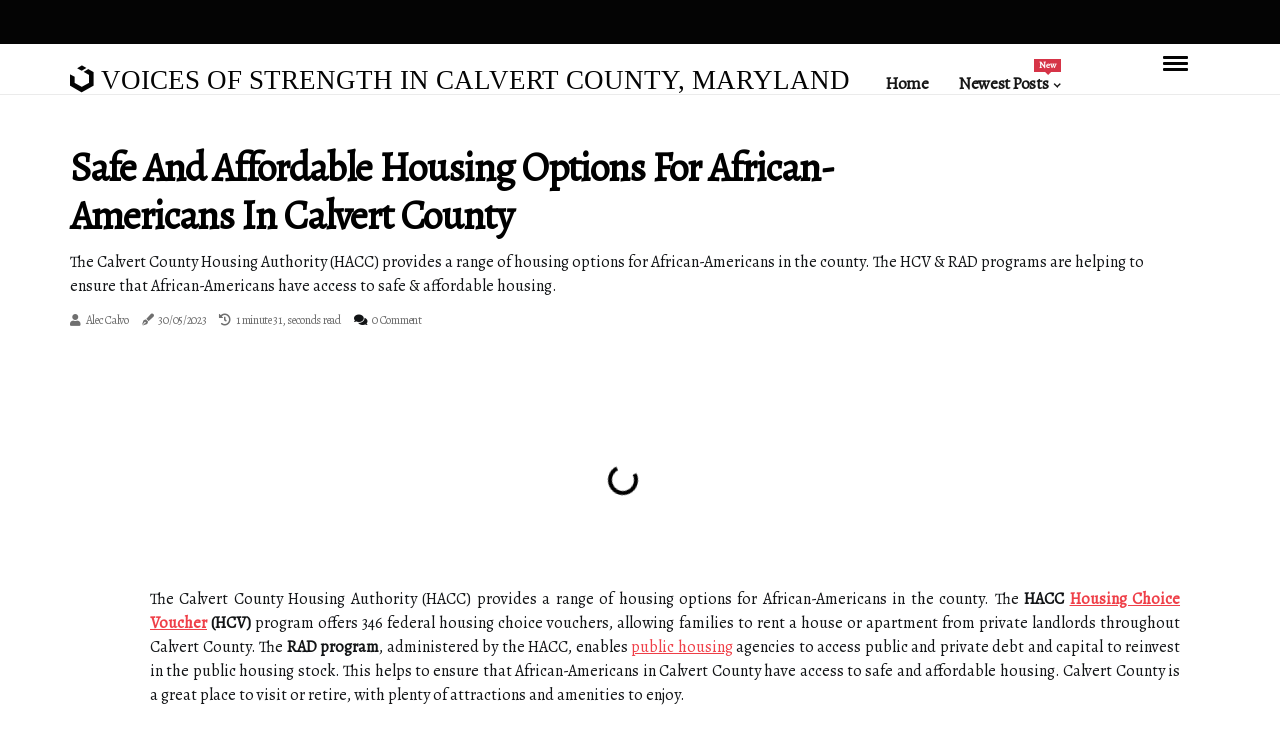

--- FILE ---
content_type: text/html;charset=utf-8
request_url: https://www.concernedblackwomencalvertcounty.org/what-are-the-housing-options-available-to-african-americans-in-calvert-county
body_size: 15555
content:
<!DOCTYPE html><html lang="en-US"><head><meta charset="UTF-8" /><meta http-equiv="X-UA-Compatible" content="IE=edge" /><meta name="viewport" content="width=device-width, initial-scale=1" /><meta name="generator" content="WordPress 6.0.2" /><meta name="robots" content="index,follow,max-snippet:-1, max-image-preview:large, max-video-preview:-1"><title>Safe and Affordable Housing Options for African-Americans in Calvert County</title><meta name="author" content="Alec Calvo" /><meta name="description" content="The Calvert County Housing Authority (HACC) provides a range of housing options for African-Americans in the county. The HCV & RAD programs are helping to ..." /><meta name="keywords" content="calvert county, hacc" /><link rel="canonical" href="https://www.concernedblackwomencalvertcounty.org/what-are-the-housing-options-available-to-african-americans-in-calvert-county" /><meta property="og:locale" content="en_US" /><meta property="og:type" content="website" /><meta property="og:title" content="Safe and Affordable Housing Options for African-Americans in Calvert County" /><meta property="og:description" content="The Calvert County Housing Authority (HACC) provides a range of housing options for African-Americans in the county. The HCV & RAD programs are helping to ensure that African-Americans have access to safe & affordable housing." /><meta property="og:url" content="https://www.concernedblackwomencalvertcounty.org/what-are-the-housing-options-available-to-african-americans-in-calvert-county" /><meta property="og:site_name" content="concernedblackwomencalvertcounty.org"/><meta property="og:image" content="https://www.concernedblackwomencalvertcounty.org/img/694123f206ec4518ae61288aee2f1233.jpg?11"/><meta name="twitter:card" content="summary_large_image" /><meta name="twitter:description" content="The Calvert County Housing Authority (HACC) provides a range of housing options for African-Americans in the county. The HCV & RAD programs are helping to ensure that African-Americans have access to safe & affordable housing." /><meta name="twitter:title" content="Safe and Affordable Housing Options for African-Americans in Calvert County" /><script type='application/ld+json' class='yoast-schema-graph yoast-schema-graph--main'>{"@context": "https://schema.org","@graph": [{"@type": "WebSite","@id": "https://www.concernedblackwomencalvertcounty.org#website","url": "https://www.concernedblackwomencalvertcounty.org","name": "concernedblackwomencalvertcounty.org","inLanguage": "en","description": "The Calvert County Housing Authority (HACC) provides a range of housing options for African-Americans in the county. The HCV & RAD programs are helping to ensure that African-Americans have access to safe & affordable housing."},{"@type": "ImageObject","@id": "https://www.concernedblackwomencalvertcounty.org/what-are-the-housing-options-available-to-african-americans-in-calvert-county#primaryimage","inLanguage": "en","url": "https://www.concernedblackwomencalvertcounty.org/img/694123f206ec4518ae61288aee2f1233.jpg?11","width": 1920,"height": 800,"caption": "Safe and Affordable Housing Options for African-Americans in Calvert County"},{"@type": "WebPage","@id": "https://www.concernedblackwomencalvertcounty.org/what-are-the-housing-options-available-to-african-americans-in-calvert-county#webpage","url": "https://www.concernedblackwomencalvertcounty.org/what-are-the-housing-options-available-to-african-americans-in-calvert-county","name": "Safe and Affordable Housing Options for African-Americans in Calvert County","isPartOf": {"@id": "https://www.concernedblackwomencalvertcounty.org#website"},"inLanguage": "en","primaryImageOfPage": {"@id": "https://www.concernedblackwomencalvertcounty.org/what-are-the-housing-options-available-to-african-americans-in-calvert-county#primaryimage"},"datePublished": "2025-08-11T01-33-51.000Z","dateModified": "2025-08-11T01-33-51.000Z","description": "The Calvert County Housing Authority (HACC) provides a range of housing options for African-Americans in the county. The HCV & RAD programs are helping to ensure that African-Americans have access to safe & affordable housing.","potentialAction": [{"@type": "ReadAction","target": ["https://www.concernedblackwomencalvertcounty.org/what-are-the-housing-options-available-to-african-americans-in-calvert-county"]}]}]}</script><link rel="icon" href="https://www.concernedblackwomencalvertcounty.org/img/favicon.png" type="image/x-icon" /><link rel="apple-touch-icon-precomposed" sizes="57x57" href="https://www.concernedblackwomencalvertcounty.org/img/apple-touch-icon-57x57.png" /><link rel="apple-touch-icon-precomposed" sizes="114x114" href="https://www.concernedblackwomencalvertcounty.org/img/apple-touch-icon-114x114.png" /><link rel="apple-touch-icon-precomposed" sizes="72x72" href="https://www.concernedblackwomencalvertcounty.org/img/apple-touch-icon-72x72.png" /><link rel="apple-touch-icon-precomposed" sizes="144x144" href="https://www.concernedblackwomencalvertcounty.org/img/apple-touch-icon-144x144.png" /><link rel="apple-touch-icon-precomposed" sizes="60x60" href="https://www.concernedblackwomencalvertcounty.org/img/apple-touch-icon-60x60.png" /><link rel="apple-touch-icon-precomposed" sizes="120x120" href="https://www.concernedblackwomencalvertcounty.org/img/apple-touch-icon-120x120.png" /><link rel="apple-touch-icon-precomposed" sizes="76x76" href="https://www.concernedblackwomencalvertcounty.org/img/apple-touch-icon-76x76.png" /><link rel="apple-touch-icon-precomposed" sizes="152x152" href="https://www.concernedblackwomencalvertcounty.org/img/apple-touch-icon-152x152.png" /><link rel="icon" type="image/png" href="https://www.concernedblackwomencalvertcounty.org/img/favicon-196x196.png" sizes="196x196" /><link rel="icon" type="image/png" href="https://www.concernedblackwomencalvertcounty.org/img/favicon-96x96.png" sizes="96x96" /><link rel="icon" type="image/png" href="https://www.concernedblackwomencalvertcounty.org/img/favicon-32x32.png" sizes="32x32" /><link rel="icon" type="image/png" href="https://www.concernedblackwomencalvertcounty.org/img/favicon-16x16.png" sizes="16x16" /><link rel="icon" type="image/png" href="https://www.concernedblackwomencalvertcounty.org/img/favicon-128.png" sizes="128x128" /><meta name="application-name" content="&nbsp;"/><meta name="msapplication-TileColor" content="#FFFFFF" /><meta name="msapplication-TileImage" content="mstile-144x144.png" /><meta name="msapplication-square70x70logo" content="mstile-70x70.png" /><meta name="msapplication-square150x150logo" content="mstile-150x150.png" /><meta name="msapplication-wide310x150logo" content="mstile-310x150.png" /><meta name="msapplication-square310x310logo" content="mstile-310x310.png" /><script> WebFontConfig = { google: { families: ['Alegreya', 'Alegreya'] } }; (function(d) { var wf = d.createElement('script'), s = d.scripts[0]; wf.src = 'https://ajax.googleapis.com/ajax/libs/webfont/1.6.26/webfont.js'; wf.async = true; s.parentNode.insertBefore(wf, s); })(document);</script><style type="text/css">:root{ --main-color:#ef3f48; --font-heading:Alegreya; --font-body:Alegreya;}.enable_footer_columns_dark { background: #151515; color: #fff; border-top: 1px solid #303030;}</style><link rel="stylesheet" href="https://www.concernedblackwomencalvertcounty.org/css/bootstrap.min.css?ver=3.2.0" type="text/css" media="all" /><link rel="stylesheet" href="https://cdnjs.cloudflare.com/ajax/libs/font-awesome/5.15.4/css/all.min.css" /><link rel="https://api.w.org/" href="https://www.concernedblackwomencalvertcounty.org/wp-json" /><link rel="EditURI" type="application/rsd+xml" title="RSD" href="https://www.concernedblackwomencalvertcounty.org/xmlrpc.php?rsd" /><link rel="wlwmanifest" type="application/wlwmanifest+xml" href="https://www.concernedblackwomencalvertcounty.org/wp-includes/wlwmanifest.xml"/><link rel="shortlink" href="https://www.concernedblackwomencalvertcounty.org"/><style type="text/css">.hhlu_header_magazine_style.two_header_top_style.hhlu_cus_top_share .header_top_bar_wrapper { background: #040404;}h4 {margin-top: 34px;}.home_section3 { background-color: #04040408;}.enable_footer_columns_dark { background: #040404; color: #fff; border-top: 1px solid #040404;}.hhlu_radus_e {border-radius: 5px;}.single_post_title_main { text-align: left; max-width: 90%; font-size: 34px;}ul.jl_s_pagination { display: none;}.cc-window { position: fixed; left: 0; right: 0; bottom: 0; width: 100%; background-color: rgba(0,0,0,0.75); z-index: 999; opacity: 1; transition: all 0.3s ease;}.cc-window .box-cookies { padding: 15px; text-align: center; color: #DBE0DF; font-size: 13px; font-weight: 400; line-height: 30px;}.cc-window .box-cookies { padding: 15px; text-align: center; color: #DBE0DF; font-size: 13px; font-weight: 400; line-height: 30px;}.cc-window .cc-close .cc-reject .cc-custom{ display: inline-block; margin-left: 10px; line-height: normal; padding: 10px 20px; background-color: #040404; color: #fff; font-weight: bold; border-radius: 30px; cursor: pointer; transition: all 0.3s ease-in-out;}.footer_logo_about{font-weight: bold;font-size: 34px;}.post_content.hhlu_content { text-align: justify;}.jm-post-like{cursor:pointer;}a.jm-post-like.loved { background: red; border-radius: 2px;}.single_post_share_icon_post li a i { display: inline-block; padding: 0; color: #fff; text-align: center; text-transform: capitalize; font-size: 17px; font-weight: 500; height: 40px; line-height: 40px; width: 40px; border-radius: 2px;}.single-post-meta-wrapper.hhlu_sfoot i { float: left; display: inline-block; padding: 0; color: #000; text-align: center; margin-right: 0; text-transform: capitalize; font-size: 17px; font-weight: 500; height: 40px; line-height: 40px; width: 40px; border-radius: 2px; border: 1px solid #ebebeb;}.auth .author-info.hhlu_auth_head { background: transparent; padding: 0px 11%; text-align: center; margin-bottom: 0px;}.main_title_col .auth { margin-top: 0px; margin-bottom: 30px; padding: 0px; border: 0px !important;}.auth .author-info.hhlu_auth_head { background: transparent; padding: 0px 11%; text-align: center; margin-bottom: 0px;}.author-info.hhlu_auth_head .author-avatar { display: block; float: right; margin-left: 50px;}.author-info.hhlu_auth_head .avatar { width: 198px !important; border: 7px solid #fff; border-radius: 50%; overflow: hidden; margin-top: -27px;}.author-info.hhlu_auth_head .author-description { float: right; display: block; margin: 0px; width: 55%;}.auth .author_commentcount, .auth .author_postcount { font-size: 12px; color: #fff; line-height: 1.2; background: #040404; margin-right: 5px; padding: 2px 10px; border-radius: 2px;}.grid-sidebar .box { margin-bottom: 0!important; width: 33%; padding: 0; padding-right: 20px; padding-left: 20px; float: left; position: relative;}ol {display: inline-block;list-style-type: none;margin: 0;padding: 0;overflow: hidden;font-size: 12px;padding-left: 0;border-left: 1px solid #040404;}ol li {display: inline;margin-right: 8px;}ol li::before {content: ">";margin-right: 8px;}ol li:first-child::before {content: "";}.jlm_w .jlma { top: 4px;}.jlm_w .jlmb { top: 10px;}.jlm_w .jlmc { top: 16px;}.jlm_w span { display: block; position: absolute; width: 109%; height: 3px; border-radius: 48px; background: #040404; left: 7px;}.bottom_footer_menu_text .hhlu_ft_w { border-top: 1px solid #ffff;}.menu-footer { margin-bottom: 0; padding: 0px; float: right; margin: -5px 35px 0px 0px;}.footer-bottom { color: #fff;}#menu-footer-menu li a { text-decoration: none; color: #fff;}.jellywp_about_us_widget_wrapper .footer_logo_about {margin-bottom: 30px;float: none;display: inline-block;width:100%;}.hhlu_cat_img_w:last-child, .footer-columns .hhlu_cat_img_w:nth-last-child(2) {margin-bottom: 8px;}.jli-moon{font-family: font!important;}.jli-moon:before { content: "\e920";}.jli-sun{font-family: font!important;}.jli-sun:before { content: "\e91e";}.hhlu_day_night .jl-night-toggle-icon { width: 43px; background: rgba(0,0,0,.2); border-radius: 14;}.hhlu__cat_img_w .hhlu__cat_img_c { height: 63px; position: relative; border-radius: 23px; margin-top: :10px;}.footer-columns .hhlu__cat_img_w .hhlu__cat_img_c { border: 2px solid #525252; background: #3a3939;}header.header-wraper.hhlu_header_magazine_style.two_header_top_style.header_layout_style3_custom.hhlu_cus_top_share.border_down { background: #040404; height: 122px;}.hhlu__s_pagination { display: none;}.hhlu_cites { margin-top: 40px;}.row { display: -ms-flexbox; display: flex; -ms-flex-wrap: wrap; flex-wrap: wrap; margin-right: -15px; margin-left: -15px; width: 100%;}.hhlu__lead_large { display: block;position: relative;}.hhlu__lead_mobile { display: none;position: relative;}@media only screen and (max-width: 400px) { .author-info.hhlu_auth_head .author-description { float: right; display: block; margin: 0px; width: 100%;}.author-info.hhlu_auth_head .author-avatar { display: block; float: none; margin-left: 0px;}.grid-sidebar .box { margin-bottom: 0!important; width: 100%; padding: 0; padding-right: 20px; padding-left: 20px; float: left; position: relative;}.hhlu__lead_large { display: none;position: relative;}.hhlu__lead_mobile { display: block;position: relative;}}</style><style></style></head><body class="mobile_nav_class "><div class="options_layout_wrapper hhlu_clear_at hhlu_radius hhlu_none_box_styles hhlu_border_radiuss hhlu_en_day_night"><div class="options_layout_container full_layout_enable_front"><header class="header-wraper hhlu_header_magazine_style two_header_top_style header_layout_style3_custom hhlu_cus_top_share "><div class="header_top_bar_wrapper"><div class="container"><div class="row"><div class="col-md-12"><div class="menu-primary-container navigation_wrapper"><ul id="hhlu_top_menu" class="hhlu_main_menu"></ul></div><div class="hhlu_top_cus_social" style="height: 44px;"></div></div></div></div></div><div class="hhlu_blank_nav"></div><div id="menu_wrapper" class="menu_wrapper hhlu_menu_sticky hhlu_stick"><div class="container"><div class="row"><div class="main_menu col-md-12" style="height: 50px;"><div class="logo_small_wrapper_table"><div class="logo_small_wrapper"><a class="logo_link" href="https://www.concernedblackwomencalvertcounty.org" style="margin-top: -10px;"><div class="hhlu_logo_n"><div class="fab fa-uikit" style="font-size: 27px;color: #040404;"> VOICES OF STRENGTH IN CALVERT COUNTY, MARYLAND</div></div><div class="hhlu_logo_w"><div class="fab fa-uikit" style="font-size: 32px;color: #040404;"> VOICES OF STRENGTH IN CALVERT COUNTY, MARYLAND</div></div></a></div></div><div class="search_header_menu hhlu_nav_mobile"><div class="menu_mobile_icons"><div class="jlm_w"><span class="jlma"></span><span class="jlmb"></span><span class="jlmc"></span></div></div></div><div class="menu-primary-container navigation_wrapper hhlu_cus_share_mnu"><ul id="mainmenu" class="hhlu_main_menu"><li class="menu-item current-menu-item current_page_item"> <a href="https://www.concernedblackwomencalvertcounty.org">Home<span class="border-menu"></span></a></li> <li class="menu-item menu-item-has-children"> <a>Newest Posts<span class="border-menu"></span><span class="hhlu_menu_lb" style="background: #d63447 !important;"><span class="hhlu_lb_ar" style="border-top: 3px solid #d63447 !important;"></span>New</span></a><ul class="sub-menu menu_post_feature hhlu_menu_tls"><li><div id="sprasa_recent_large_widgets-2" class="widget main_post_style"><h3 class="widget-title"><span>Newest Posts</span></h3><div class="hhlu_grid_overlay hhlu_w_menu hhlu_clear_at"><div class="hhlu_grid_overlay_col"><div class="hhlu_grid_verlay_wrap hhlu_radus_e"><div class="hhlu_f_img_bg" style="background-image: url('https://www.concernedblackwomencalvertcounty.org/img/tda622010f021608b8821e0ab744c1fa2.jpg')"></div><a href="https://www.concernedblackwomencalvertcounty.org/what-are-the-religious-organizations-available-to-african-americans-in-calvert-county" class="hhlu_f_img_link"></a><div class="hhlu_f_postbox"><h3 class="hhlu_f_title"><a href="https://www.concernedblackwomencalvertcounty.org/what-are-the-religious-organizations-available-to-african-americans-in-calvert-county">Exploring African-American History and Culture in Calvert County</a></h3><span class="hhlu_post_meta"><span class="post-date"><i class="fas fa-pen-fancy"></i>05/08/2025</span><span class="post-read-time"><i class="fa fa-history"></i>2 minutes 1, second read</span></span></div></div></div><div class="hhlu_grid_overlay_col"><div class="hhlu_grid_verlay_wrap hhlu_radus_e"><div class="hhlu_f_img_bg" style="background-image: url('https://www.concernedblackwomencalvertcounty.org/img/t82e754fca94be6b5baec27e9a47ff09c.jpg')"></div><a href="https://www.concernedblackwomencalvertcounty.org/what-is-calvert-county-known-for" class="hhlu_f_img_link"></a><div class="hhlu_f_postbox"><h3 class="hhlu_f_title"><a href="https://www.concernedblackwomencalvertcounty.org/what-is-calvert-county-known-for">Exploring the Historical Landscape of Calvert County</a></h3><span class="hhlu_post_meta"><span class="post-date"><i class="fas fa-pen-fancy"></i>05/08/2025</span><span class="post-read-time"><i class="fa fa-history"></i>1 minute 11, seconds read</span></span></div></div></div><div class="hhlu_grid_overlay_col"><div class="hhlu_grid_verlay_wrap hhlu_radus_e"><div class="hhlu_f_img_bg" style="background-image: url('https://www.concernedblackwomencalvertcounty.org/img/t89bf4120a312178cc917330bb10689e9.jpg')"></div><a href="https://www.concernedblackwomencalvertcounty.org/what-are-the-legal-services-available-to-african-americans-in-calvert-county" class="hhlu_f_img_link"></a><div class="hhlu_f_postbox"><h3 class="hhlu_f_title"><a href="https://www.concernedblackwomencalvertcounty.org/what-are-the-legal-services-available-to-african-americans-in-calvert-county">Legal Services for African-Americans in Calvert County: A Comprehensive Guide</a></h3><span class="hhlu_post_meta"><span class="post-date"><i class="fas fa-pen-fancy"></i>05/08/2025</span><span class="post-read-time"><i class="fa fa-history"></i>1 minute 27, seconds read</span></span></div></div></div><div class="hhlu_grid_overlay_col"><div class="hhlu_grid_verlay_wrap hhlu_radus_e"><div class="hhlu_f_img_bg" style="background-image: url('https://www.concernedblackwomencalvertcounty.org/img/ta79bfd4eeb35e61d439a559a209f2da6.jpg')"></div><a href="https://www.concernedblackwomencalvertcounty.org/what-is-calvert-county-public-schools-mission" class="hhlu_f_img_link"></a><div class="hhlu_f_postbox"><h3 class="hhlu_f_title"><a href="https://www.concernedblackwomencalvertcounty.org/what-is-calvert-county-public-schools-mission">Unifying and Strengthening Education in Calvert County</a></h3><span class="hhlu_post_meta"><span class="post-date"><i class="fas fa-pen-fancy"></i>05/08/2025</span><span class="post-read-time"><i class="fa fa-history"></i>1 minute 33, seconds read</span></span></div></div></div></div></div></li></ul></li></ul></div></div></div></div></div></div></header><div class="mobile_menu_overlay"></div><section id="content_main" class="clearfix hhlu_spost"><div class="container"><div class="row main_content"><div class="col-md-12 loop-large-post" id="content"><div class="widget_container content_page"><div class="post type-post status-publish format-gallery has-post-thumbnail hentry category-business tag-inspiration tag-morning tag-tip tag-tutorial post_format-post-format-gallery"><div class="single_section_content box blog_large_post_style"><div class="hhlu_single_style2"><div class="single_post_entry_content single_bellow_left_align hhlu_top_single_title hhlu_top_title_feature"><h1 class="single_post_title_main">Safe and Affordable Housing Options for African-Americans in Calvert County</h1><p class="post_subtitle_text">The Calvert County Housing Authority (HACC) provides a range of housing options for African-Americans in the county. The HCV & RAD programs are helping to ensure that African-Americans have access to safe & affordable housing.</p> <span class="hhlu_post_meta"><span class="hhlu_author_img_w"><i class="fas fa-user"></i><a href="https://www.concernedblackwomencalvertcounty.org/alec-calvo" title="Posts by Alec Calvo" rel="author">Alec Calvo</a></span><span class="post-date"><i class="fas fa-pen-fancy"></i>30/05/2023</span><span class="post-read-time"><i class="fa fa-history"></i>1 minute 31, seconds read</span><span class="meta-comment"><i class="fa fa-comments"></i><a href="#respond">0 Comment</a></span></span></div><div class="hhlu_slide_wrap_s hhlu_clear_at"><div class="hhlu_ar_top hhlu_clear_at"><div class="jl-w-slider hhlu_full_feature_w"><div class="jl-eb-slider jelly_loading_pro" data-arrows="true" data-play="true" data-effect="false" data-speed="500" data-autospeed="7000" data-loop="true" data-dots="true" data-swipe="true" data-items="1" data-xs-items="1" data-sm-items="1" data-md-items="1" data-lg-items="1" data-xl-items="1"><div class="slide"><div class="slide-inner hhlu_radus_e"><img src="https://www.concernedblackwomencalvertcounty.org/img/694123f206ec4518ae61288aee2f1233.jpg?11" alt="Safe and Affordable Housing Options for African-Americans in Calvert County"><div class="background_over_image"></div></div></div></div></div></div></div></div><div class="post_content_w"><div class="post_content hhlu_content"><p>The Calvert County Housing Authority (HACC) provides a range of housing options for African-Americans in the county. The <b>HACC <a href="https://www.affordablehawaii.net/how-can-i-find-out-more-information-about-special-programs-related-to-veterans-and-their-families-seeking-affordable-housing-in-my-area-of-hawaii">Housing Choice Voucher</a> (HCV)</b> program offers 346 federal housing choice vouchers, allowing families to rent a house or apartment from private landlords throughout Calvert County. The <b>RAD program</b>, administered by the HACC, enables <a href="https://www.endangereddurham.org/why-do-some-neighborhoods-have-higher-crime-rates-than-others">public housing</a> agencies to access public and private debt and capital to reinvest in the public housing stock. This helps to ensure that African-Americans in Calvert County have access to safe and affordable housing. Calvert County is a great place to visit or retire, with plenty of attractions and amenities to enjoy. </p><p>The county owes its name to the Baltimore barons, who were the owners of the English colony of Maryland. Whether you're looking for a place to live or just visiting, Calvert County has something for everyone. With the help of the HACC, African-Americans in the county can access safe and secure housing options. The HCV program provides African-Americans with an opportunity to rent a house or apartment from private landlords throughout Calvert County. This program is designed to help families find safe and affordable housing that meets their needs. </p><p>The RAD program also helps to ensure that African-Americans in Calvert County have access to safe and secure housing. The HACC is committed to providing quality housing options for African-Americans in Calvert County. The HCV and RAD programs are just two of the many ways that the HACC is helping to ensure that African-Americans have access to safe and affordable housing. Calvert County is a great place to live, work, and play. With the help of the HACC, African-Americans in the county can access safe and secure housing options that meet their needs. Whether you're looking for a place to live or just visiting, Calvert County has something for everyone. </p></div></div><div class="clearfix"></div><div class="single_tag_share"><div class="tag-cat"><ul class="single_post_tag_layout"><li><a href="https://www.concernedblackwomencalvertcounty.org/what-are-the-housing-options-available-to-african-americans-in-calvert-county" rel="tag">calvert county</a></li><li><a href="https://www.concernedblackwomencalvertcounty.org/what-are-the-housing-options-available-to-african-americans-in-calvert-county" rel="tag">hacc</a></li></ul></div></div><div class="postnav_w"><div class="postnav_left"><div class="single_post_arrow_content"><a href="https://www.concernedblackwomencalvertcounty.org/what-are-the-health-care-resources-available-to-african-americans-in-calvert-county" id="prepost"> <span class="hhlu_cpost_nav"> <span class="hhlu_post_nav_link"><i class="jli-left-arrow"></i>Next post</span><span class="hhlu_cpost_title">Health Care Resources for African-Americans in Calvert County: A Comprehensive Guide</span></span></a></div></div></div><div class="related-posts"><h4>Related Posts</h4><div class="single_related_post" id="relatedposts"><div class="hhlu_m_right hhlu_m_list hhlu_m_img"><div class="hhlu_m_right_w"><div class="hhlu_m_right_img hhlu_radus_e"><a href="https://www.concernedblackwomencalvertcounty.org/how-can-african-americans-become-more-civically-engaged-in-their-local-community-in-calvert-county"><img width="500" height="350" src="https://www.concernedblackwomencalvertcounty.org/img/t34f0d2531cb7f96ab8c8c3b11cf720fc.jpg?11" class="attachment-sprasa_slider_grid_small size-sprasa_slider_grid_small wp-post-image" alt="How African-Americans Can Take the Lead in Calvert County Civic Engagement" loading="lazy" onerror="imgError(this)"></a></div><div class="hhlu_m_right_content"><h2 class="entry-title"> <a href="https://www.concernedblackwomencalvertcounty.org/how-can-african-americans-become-more-civically-engaged-in-their-local-community-in-calvert-county" tabindex="-1">How African-Americans Can Take the Lead in Calvert County Civic Engagement</a></h2><span class="hhlu_post_meta"><span class="hhlu_author_img_w"><i class="fas fa-user"></i><a href="https://www.concernedblackwomencalvertcounty.org/alec-calvo" title="Posts by Alec Calvo" rel="author">Alec Calvo</a></span><span class="post-read-time"><i class="fa fa-history"></i>2 minutes 13, seconds read</span></span><p>Civic education and participation are essential for a thriving American democracy. Learn how African-Americans can become more civically engaged in Calvert County through education, activism, and voting.</p></div></div></div><div class="hhlu_m_right hhlu_m_list hhlu_m_img"><div class="hhlu_m_right_w"><div class="hhlu_m_right_img hhlu_radus_e"><a href="https://www.concernedblackwomencalvertcounty.org/what-are-the-cultural-organizations-available-to-african-americans-in-calvert-county"><img width="500" height="350" src="https://www.concernedblackwomencalvertcounty.org/img/t0c37c42e4d48e9c283e8974814923b88.jpg?11" class="attachment-sprasa_slider_grid_small size-sprasa_slider_grid_small wp-post-image" alt="Exploring the Cultural Organizations for African-Americans in Calvert County" loading="lazy" onerror="imgError(this)"></a></div><div class="hhlu_m_right_content"><h2 class="entry-title"> <a href="https://www.concernedblackwomencalvertcounty.org/what-are-the-cultural-organizations-available-to-african-americans-in-calvert-county" tabindex="-1">Exploring the Cultural Organizations for African-Americans in Calvert County</a></h2><span class="hhlu_post_meta"><span class="hhlu_author_img_w"><i class="fas fa-user"></i><a href="https://www.concernedblackwomencalvertcounty.org/alec-calvo" title="Posts by Alec Calvo" rel="author">Alec Calvo</a></span><span class="post-read-time"><i class="fa fa-history"></i>1 minute 37, seconds read</span></span><p>Discover the cultural organizations available to African-Americans living in Calvert County. Learn about the Fishermen of Galilee, Prince Hall Masons, and other benevolent societies that provide a platform for members to come together and celebrate their culture an</p></div></div></div><div class="hhlu_m_right hhlu_m_list hhlu_m_img"><div class="hhlu_m_right_w"><div class="hhlu_m_right_img hhlu_radus_e"><a href="https://www.concernedblackwomencalvertcounty.org/what-are-the-religious-organizations-available-to-african-americans-in-calvert-county"><img width="500" height="350" src="https://www.concernedblackwomencalvertcounty.org/img/tda622010f021608b8821e0ab744c1fa2.jpg?11" class="attachment-sprasa_slider_grid_small size-sprasa_slider_grid_small wp-post-image" alt="Exploring African-American History and Culture in Calvert County" loading="lazy" onerror="imgError(this)"></a></div><div class="hhlu_m_right_content"><h2 class="entry-title"> <a href="https://www.concernedblackwomencalvertcounty.org/what-are-the-religious-organizations-available-to-african-americans-in-calvert-county" tabindex="-1">Exploring African-American History and Culture in Calvert County</a></h2><span class="hhlu_post_meta"><span class="hhlu_author_img_w"><i class="fas fa-user"></i><a href="https://www.concernedblackwomencalvertcounty.org/alec-calvo" title="Posts by Alec Calvo" rel="author">Alec Calvo</a></span><span class="post-read-time"><i class="fa fa-history"></i>2 minutes 1, second read</span></span><p>This article explores some of the religious organizations available to African-Americans in Calvert County, as well as some of the historic sites that commemorate their contributions.</p></div></div></div><div class="hhlu_m_right hhlu_m_list hhlu_m_img"><div class="hhlu_m_right_w"><div class="hhlu_m_right_img hhlu_radus_e"><a href="https://www.concernedblackwomencalvertcounty.org/what-are-the-health-care-resources-available-to-african-americans-in-calvert-county"><img width="500" height="350" src="https://www.concernedblackwomencalvertcounty.org/img/tb55644a6005643c854740b7a55488517.jpg?11" class="attachment-sprasa_slider_grid_small size-sprasa_slider_grid_small wp-post-image" alt="Health Care Resources for African-Americans in Calvert County: A Comprehensive Guide" loading="lazy" onerror="imgError(this)"></a></div><div class="hhlu_m_right_content"><h2 class="entry-title"> <a href="https://www.concernedblackwomencalvertcounty.org/what-are-the-health-care-resources-available-to-african-americans-in-calvert-county" tabindex="-1">Health Care Resources for African-Americans in Calvert County: A Comprehensive Guide</a></h2><span class="hhlu_post_meta"><span class="hhlu_author_img_w"><i class="fas fa-user"></i><a href="https://www.concernedblackwomencalvertcounty.org/alec-calvo" title="Posts by Alec Calvo" rel="author">Alec Calvo</a></span><span class="post-read-time"><i class="fa fa-history"></i>1 minute 40, seconds read</span></span><p>African-Americans living in Calvert County, Maryland have access to a variety of health care resources that can help them lead healthier lives. From the Calvert County Department of Social Services to the Calvert Library, there are many organizations dedicated to p</p></div></div></div></div></div><div id="comments" class="comments-area"><div id="respond" class="comment-respond"><h3 id="reply-title" class="comment-reply-title">Leave a Comment</h3><form method="post" id="commentform" class="comment-form"><p class="comment-notes"><span id="email-notes">Your email address will not be published.</span> Required fields are marked <span class="required">*</span></p><p class="comment-form-comment"><textarea class="u-full-width" id="comment" name="comment" cols="45" rows="8" aria-required="true" placeholder="Comment"></textarea></p><div class="form-fields row"><span class="comment-form-author col-md-4"><input id="author" name="author" type="text" value="" size="30" placeholder="Name"></span><span class="comment-form-email col-md-4"><input id="email" name="email" type="text" value="" size="30" placeholder="E-mail"></span><span class="comment-form-url col-md-4"><input id="url" name="url" type="text" value="" size="30" placeholder="Website"></span></div><p class="comment-form-cookies-consent"><input id="wp-comment-cookies-consent" name="wp-comment-cookies-consent" type="checkbox" value="yes"><label for="wp-comment-cookies-consent">I agree that spam comments wont´t be published</label></p><p class="form-submit"><input name="submit" type="submit" id="submit" class="submit" value="Leave Message"><input type="hidden" name="comment_post_ID" id="comment_post_ID"></p></form></div></div></div></div><div class="brack_space"></div></div></div></div></div></section><div id="content_nav" class="hhlu_mobile_nav_wrapper"><div id="nav" class="hhlu_mobile_nav_inner"><div class="menu_mobile_icons mobile_close_icons closed_menu"> <span class="hhlu_close_wapper"><span class="hhlu_close_1"></span><span class="hhlu_close_2"></span></span></div><ul id="mobile_menu_slide" class="menu_moble_slide"><li class="menu-item current-menu-item current_page_item"> <a href="https://www.concernedblackwomencalvertcounty.org">Home<span class="border-menu"></span></a></li><li class="menu-item menu-item-has-children"> <a href="#">Newest Posts<span class="border-menu"></span><span class="arrow_down"><i class="jli-down-chevron" aria-hidden="true"></i></span></a><ul class="sub-menu"><li class="menu-item current-menu-item current_page_item"> <a class="bd_left" href="https://www.concernedblackwomencalvertcounty.org/what-is-the-population-of-african-american-people-in-calvert-county">Understanding the African-American Population in Calvert County<span class="border-menu"></span></a></li><li class="menu-item current-menu-item current_page_item"> <a class="bd_left" href="https://www.concernedblackwomencalvertcounty.org/what-are-the-major-challenges-facing-the-african-american-community-in-calvert-county">Creating a Brighter Future for African-Americans in Calvert County<span class="border-menu"></span></a></li><li class="menu-item current-menu-item current_page_item"> <a class="bd_left" href="https://www.concernedblackwomencalvertcounty.org/what-are-the-educational-opportunities-available-to-african-americans-in-calvert-county">Educational Opportunities for African-Americans in Calvert County: A Historical Perspective<span class="border-menu"></span></a></li><li class="menu-item current-menu-item current_page_item"> <a class="bd_left" href="https://www.concernedblackwomencalvertcounty.org/what-are-the-economic-opportunities-available-to-african-americans-in-calvert-county">Unlocking Economic Opportunities for African-Americans in Calvert County<span class="border-menu"></span></a></li><li class="menu-item current-menu-item current_page_item"> <a class="bd_left" href="https://www.concernedblackwomencalvertcounty.org/what-are-the-health-care-resources-available-to-african-americans-in-calvert-county">Health Care Resources for African-Americans in Calvert County: A Comprehensive Guide<span class="border-menu"></span></a></li><li class="menu-item current-menu-item current_page_item"> <a class="bd_left" href="https://www.concernedblackwomencalvertcounty.org/what-are-the-housing-options-available-to-african-americans-in-calvert-county">Safe and Affordable Housing Options for African-Americans in Calvert County<span class="border-menu"></span></a></li><li class="menu-item current-menu-item current_page_item"> <a class="bd_left" href="https://www.concernedblackwomencalvertcounty.org/what-are-the-employment-opportunities-available-to-african-americans-in-calvert-county">Unlock Employment Opportunities for African-Americans in Calvert County<span class="border-menu"></span></a></li><li class="menu-item current-menu-item current_page_item"> <a class="bd_left" href="https://www.concernedblackwomencalvertcounty.org/what-are-the-transportation-options-available-to-african-americans-in-calvert-county">Transportation Solutions for African-Americans in Calvert County<span class="border-menu"></span></a></li><li class="menu-item current-menu-item current_page_item"> <a class="bd_left" href="https://www.concernedblackwomencalvertcounty.org/what-are-the-legal-services-available-to-african-americans-in-calvert-county">Legal Services for African-Americans in Calvert County: A Comprehensive Guide<span class="border-menu"></span></a></li><li class="menu-item current-menu-item current_page_item"> <a class="bd_left" href="https://www.concernedblackwomencalvertcounty.org/what-are-the-religious-organizations-available-to-african-americans-in-calvert-county">Exploring African-American History and Culture in Calvert County<span class="border-menu"></span></a></li><li class="menu-item current-menu-item current_page_item"> <a class="bd_left" href="https://www.concernedblackwomencalvertcounty.org/what-are-the-political-organizations-available-to-african-americans-in-calvert-county">Political Organizations for African-Americans in Calvert County: A Historical Overview<span class="border-menu"></span></a></li><li class="menu-item current-menu-item current_page_item"> <a class="bd_left" href="https://www.concernedblackwomencalvertcounty.org/what-are-the-cultural-organizations-available-to-african-americans-in-calvert-county">Exploring the Cultural Organizations for African-Americans in Calvert County<span class="border-menu"></span></a></li><li class="menu-item current-menu-item current_page_item"> <a class="bd_left" href="https://www.concernedblackwomencalvertcounty.org/what-are-the-support-groups-available-to-african-americans-in-calvert-county">Finding Support Groups for African-Americans in Calvert County<span class="border-menu"></span></a></li><li class="menu-item current-menu-item current_page_item"> <a class="bd_left" href="https://www.concernedblackwomencalvertcounty.org/how-can-african-americans-get-involved-in-their-local-community-in-calvert-county">Getting Involved in the Local Community: African-Americans in Calvert County<span class="border-menu"></span></a></li><li class="menu-item current-menu-item current_page_item"> <a class="bd_left" href="https://www.concernedblackwomencalvertcounty.org/how-can-african-americans-access-resources-and-services-in-their-local-community-in-calvert-county">Unlocking Opportunities for African-Americans in Calvert County<span class="border-menu"></span></a></li><li class="menu-item current-menu-item current_page_item"> <a class="bd_left" href="https://www.concernedblackwomencalvertcounty.org/how-can-african-americans-become-more-civically-engaged-in-their-local-community-in-calvert-county">How African-Americans Can Take the Lead in Calvert County Civic Engagement<span class="border-menu"></span></a></li><li class="menu-item current-menu-item current_page_item"> <a class="bd_left" href="https://www.concernedblackwomencalvertcounty.org/how-can-african-americans-become-more-politically-active-in-their-local-community-in-calvert-county">How can african-americans become more politically active in their local community in calvert county?<span class="border-menu"></span></a></li><li class="menu-item current-menu-item current_page_item"> <a class="bd_left" href="https://www.concernedblackwomencalvertcounty.org/how-can-african-americans-become-more-involved-with-their-local-government-in-calvert-county">Getting Involved with Local Government in Calvert County: An African-American Guide<span class="border-menu"></span></a></li><li class="menu-item current-menu-item current_page_item"> <a class="bd_left" href="https://www.concernedblackwomencalvertcounty.org/how-can-african-americans-become-more-involved-with-their-local-schools-in-calvert-county">Getting Involved with Local Schools in Calvert County: A Guide for African-Americans<span class="border-menu"></span></a></li><li class="menu-item current-menu-item current_page_item"> <a class="bd_left" href="https://www.concernedblackwomencalvertcounty.org/how-can-african-americans-become-more-involved-with-their-local-businesses-in-calvert-county">Getting Involved with Local Businesses in Calvert County: An African-American Guide<span class="border-menu"></span></a></li><li class="menu-item current-menu-item current_page_item"> <a class="bd_left" href="https://www.concernedblackwomencalvertcounty.org/was-there-slavery-in-calvert-county-maryland">Was Slavery Present in Calvert County, Maryland?<span class="border-menu"></span></a></li><li class="menu-item current-menu-item current_page_item"> <a class="bd_left" href="https://www.concernedblackwomencalvertcounty.org/what-is-the-racial-makeup-of-calvert-county-maryland">Exploring the Racial Makeup of Calvert County, Maryland<span class="border-menu"></span></a></li><li class="menu-item current-menu-item current_page_item"> <a class="bd_left" href="https://www.concernedblackwomencalvertcounty.org/what-is-calvert-county-known-for">Exploring the Historical Landscape of Calvert County<span class="border-menu"></span></a></li><li class="menu-item current-menu-item current_page_item"> <a class="bd_left" href="https://www.concernedblackwomencalvertcounty.org/what-is-the-local-newspaper-for-calvert-county-maryland">The Essential Local Newspapers of Calvert County, Maryland<span class="border-menu"></span></a></li><li class="menu-item current-menu-item current_page_item"> <a class="bd_left" href="https://www.concernedblackwomencalvertcounty.org/is-calvert-county-a-good-place-to-live">Is Calvert County the Perfect Place for Families to Live?<span class="border-menu"></span></a></li><li class="menu-item current-menu-item current_page_item"> <a class="bd_left" href="https://www.concernedblackwomencalvertcounty.org/what-is-calvert-county-public-schools-mission">Unifying and Strengthening Education in Calvert County<span class="border-menu"></span></a></li><li class="menu-item current-menu-item current_page_item"> <a class="bd_left" href="https://www.concernedblackwomencalvertcounty.org/what-percentage-of-calvert-county-is-black">What Percentage of Calvert County, Maryland is Black? A Comprehensive Look<span class="border-menu"></span></a></li><li class="menu-item current-menu-item current_page_item"> <a class="bd_left" href="https://www.concernedblackwomencalvertcounty.org/how-many-public-schools-are-in-calvert-county-md">A Comprehensive Guide to Calvert County Public Schools<span class="border-menu"></span></a></li><li class="menu-item current-menu-item current_page_item"> <a class="bd_left" href="https://www.concernedblackwomencalvertcounty.org/what-is-calvert-county-public-school-rating">What is the Rating of Calvert County Public Schools? A Comprehensive Guide<span class="border-menu"></span></a></li><li class="menu-item current-menu-item current_page_item"> <a class="bd_left" href="https://www.concernedblackwomencalvertcounty.org/how-much-do-calvert-county-correctional-officers-make">How Much Can You Earn as a Calvert County Correctional Officer?<span class="border-menu"></span></a></li><li class="menu-item current-menu-item current_page_item"> <a class="bd_left" href="https://www.concernedblackwomencalvertcounty.org/african-american-community-in-calvert-county">African-american community in calvert county<span class="border-menu"></span></a></li></ul></li></ul><div id="sprasa_about_us_widget-3" class="widget jellywp_about_us_widget"><div class="widget_hhlu_wrapper about_widget_content"><div class="jellywp_about_us_widget_wrapper"><div class="social_icons_widget"><ul class="social-icons-list-widget icons_about_widget_display"><li> <a class="facebook" rel="nofollow noopener" href="https://www.facebook.com/sharer.php?u=https://www.concernedblackwomencalvertcounty.org/post" target="_blank"><i class="jli-facebook"></i></a></li><li> <a class="twitter" rel="nofollow noopener" href="https://twitter.com/share?url=https://www.concernedblackwomencalvertcounty.org/post&amp;text=https://www.concernedblackwomencalvertcounty.org/post&amp;hashtags=concernedblackwomencalvertcounty.org" target="_blank"><i class="jli-twitter"></i></a></li><li> <a class="linkedin" rel="nofollow noopener" href="http://www.linkedin.com/shareArticle?mini=true&amp;url=https://www.concernedblackwomencalvertcounty.org/post" target="_blank"><i class="jli-linkedin"></i></a></li></ul></div></div></div></div></div></div><footer id="footer-container" class="hhlu_footer_act enable_footer_columns_dark"><div class="footer-columns"><div class="container"><div class="row"><div class="col-md-4"><div id="sprasa_about_us_widget-2" class="widget jellywp_about_us_widget"><div class="widget_hhlu_wrapper about_widget_content"><div class="jellywp_about_us_widget_wrapper"><div class="footer_logo_about" style="">VOICES OF STRENGTH IN CALVERT COUNTY, MARYLAND</div><div>Celebrate the voices of strength in Calvert County, Maryland, by highlighting the history, culture, and contributions of the African-American community.</div><div class="social_icons_widget"><ul class="social-icons-list-widget icons_about_widget_display"></ul></div></div></div></div><div id="sprasa_about_us_widget-4" class="widget jellywp_about_us_widget"><div class="widget_hhlu_wrapper about_widget_content"><div class="jellywp_about_us_widget_wrapper"><div class="social_icons_widget"><ul class="social-icons-list-widget icons_about_widget_display"></ul></div></div></div></div></div></div></div></div><div class="footer-bottom enable_footer_copyright_dark"><div class="container"><div class="row bottom_footer_menu_text"><div class="col-md-12"><div class="hhlu_ft_w">© Copyright <span id="year"></span> concernedblackwomencalvertcounty.org. All rights reserved.<ul id="menu-footer-menu" class="menu-footer"><li class="menu-item menu-item-6"> <a rel="nofollow" href="https://www.concernedblackwomencalvertcounty.org/alec-calvo">About us VOICES OF STRENGTH IN CALVERT COUNTY, MARYLAND</a></li><li class="menu-item menu-item-7"> <a rel="nofollow" href="https://www.concernedblackwomencalvertcounty.org/privacy">Privacy</a></li></li></ul></div></div></div></div></div></footer></div></div><div id="ccokies" role="dialog" aria-live="polite" aria-label="cookieconsent" aria-describedby="cookieconsent:desc" class="cc-window cc-banner cc-type-info cc-theme-block cc-bottom " style="display:none;"><div class="box-cookies"><span aria-label="dismiss cookie message" role="button" tabindex="0" class="cc-open fa fa-cookie" style="display:none;"></span><span class="cc-message innercookie">This website uses cookies to ensure you get the best experience on our website.<a style="color: white;text-decoration: underline!important;" rel="nofollow" href="https://www.concernedblackwomencalvertcounty.org/privacy"> Cookies Policy</a>.</span><span aria-label="dismiss cookie message" role="button" tabindex="0" class="cc-close innercookie"> OK !</span><span aria-label="dismiss cookie message" role="button" tabindex="0" class="cc-custom innercookie"> Custom Permisions</span><span aria-label="dismiss cookie message" role="button" tabindex="0" class="cc-reject innercookie"> Reject All</span></div></div><script src="https://www.concernedblackwomencalvertcounty.org/wp-includes/js/jquery/jquery.min.js?ver=1.12.1-wp"></script><style> *, :before, :after { --tw-border-spacing-x: 0; --tw-border-spacing-y: 0; --tw-translate-x: 0; --tw-translate-y: 0; --tw-rotate: 0; --tw-skew-x: 0; --tw-skew-y: 0; --tw-scale-x: 1; --tw-scale-y: 1; --tw-pan-x: ; --tw-pan-y: ; --tw-pinch-zoom: ; --tw-scroll-snap-strictness: proximity; --tw-ordinal: ; --tw-slashed-zero: ; --tw-numeric-figure: ; --tw-numeric-spacing: ; --tw-numeric-fraction: ; --tw-ring-inset: ; --tw-ring-offset-width: 0px; --tw-ring-offset-color: #fff; --tw-ring-color: rgba(59, 130, 246, .5); --tw-ring-offset-shadow: 0 0 transparent; --tw-ring-shadow: 0 0 transparent; --tw-shadow: 0 0 transparent; --tw-shadow-colored: 0 0 transparent; --tw-blur: ; --tw-brightness: ; --tw-contrast: ; --tw-grayscale: ; --tw-hue-rotate: ; --tw-invert: ; --tw-saturate: ; --tw-sepia: ; --tw-drop-shadow: ; --tw-backdrop-blur: ; --tw-backdrop-brightness: ; --tw-backdrop-contrast: ; --tw-backdrop-grayscale: ; --tw-backdrop-hue-rotate: ; --tw-backdrop-invert: ; --tw-backdrop-opacity: ; --tw-backdrop-saturate: ; --tw-backdrop-sepia: } ::-webkit-backdrop { --tw-border-spacing-x: 0; --tw-border-spacing-y: 0; --tw-translate-x: 0; --tw-translate-y: 0; --tw-rotate: 0; --tw-skew-x: 0; --tw-skew-y: 0; --tw-scale-x: 1; --tw-scale-y: 1; --tw-pan-x: ; --tw-pan-y: ; --tw-pinch-zoom: ; --tw-scroll-snap-strictness: proximity; --tw-ordinal: ; --tw-slashed-zero: ; --tw-numeric-figure: ; --tw-numeric-spacing: ; --tw-numeric-fraction: ; --tw-ring-inset: ; --tw-ring-offset-width: 0px; --tw-ring-offset-color: #fff; --tw-ring-color: rgba(59, 130, 246, .5); --tw-ring-offset-shadow: 0 0 transparent; --tw-ring-shadow: 0 0 transparent; --tw-shadow: 0 0 transparent; --tw-shadow-colored: 0 0 transparent; --tw-blur: ; --tw-brightness: ; --tw-contrast: ; --tw-grayscale: ; --tw-hue-rotate: ; --tw-invert: ; --tw-saturate: ; --tw-sepia: ; --tw-drop-shadow: ; --tw-backdrop-blur: ; --tw-backdrop-brightness: ; --tw-backdrop-contrast: ; --tw-backdrop-grayscale: ; --tw-backdrop-hue-rotate: ; --tw-backdrop-invert: ; --tw-backdrop-opacity: ; --tw-backdrop-saturate: ; --tw-backdrop-sepia: } ::backdrop { --tw-border-spacing-x: 0; --tw-border-spacing-y: 0; --tw-translate-x: 0; --tw-translate-y: 0; --tw-rotate: 0; --tw-skew-x: 0; --tw-skew-y: 0; --tw-scale-x: 1; --tw-scale-y: 1; --tw-pan-x: ; --tw-pan-y: ; --tw-pinch-zoom: ; --tw-scroll-snap-strictness: proximity; --tw-ordinal: ; --tw-slashed-zero: ; --tw-numeric-figure: ; --tw-numeric-spacing: ; --tw-numeric-fraction: ; --tw-ring-inset: ; --tw-ring-offset-width: 0px; --tw-ring-offset-color: #fff; --tw-ring-color: rgba(59, 130, 246, .5); --tw-ring-offset-shadow: 0 0 transparent; --tw-ring-shadow: 0 0 transparent; --tw-shadow: 0 0 transparent; --tw-shadow-colored: 0 0 transparent; --tw-blur: ; --tw-brightness: ; --tw-contrast: ; --tw-grayscale: ; --tw-hue-rotate: ; --tw-invert: ; --tw-saturate: ; --tw-sepia: ; --tw-drop-shadow: ; --tw-backdrop-blur: ; --tw-backdrop-brightness: ; --tw-backdrop-contrast: ; --tw-backdrop-grayscale: ; --tw-backdrop-hue-rotate: ; --tw-backdrop-invert: ; --tw-backdrop-opacity: ; --tw-backdrop-saturate: ; --tw-backdrop-sepia: } .pointer-events-none { pointer-events: none } .static { position: static } .fixed { position: fixed } .absolute { position: absolute } .relative { position: relative } .inset-0 { top: 0; bottom: 0; left: 0; right: 0 } .left-0 { left: 0 } .m-0 { margin: 0 } .my-0 { margin-top: 0; margin-bottom: 0 } .mx-auto { margin-left: auto; margin-right: auto } .mx-0 { margin-left: 0; margin-right: 0 } .my-4 { margin-top: 1rem; margin-bottom: 1rem } .my-2 { margin-top: .5rem; margin-bottom: .5rem } .my-3 { margin-top: .75rem; margin-bottom: .75rem } .my-1 { margin-top: .25rem; margin-bottom: .25rem } .mt-2 { margin-top: .5rem } .mt-3 { margin-top: .75rem } .mt-1 { margin-top: .25rem } .mb-4 { margin-bottom: 1rem } .mb-0 { margin-bottom: 0 } .mr-2 { margin-right: .5rem } .ml-3 { margin-left: .75rem } .ml-4 { margin-left: 1rem } .mb-2 { margin-bottom: .5rem } .mr-1 { margin-right: .25rem } .mt-4 { margin-top: 1rem } .mb-12 { margin-bottom: 3rem } .mb-8 { margin-bottom: 2rem } .mb-3 { margin-bottom: .75rem } .block { display: block } .inline-block { display: inline-block } .inline { display: inline } .flex { display: flex } .inline-flex { display: inline-flex } .grid { display: grid } .hidden { display: none } .h-56 { height: 14rem } .h-2 { height: .5rem } .h-3 { height: .75rem } .h-4 { height: 1rem } .h-full { height: 100% } .h-8 { height: 2rem } .h-6 { height: 1.5rem } .h-5 { height: 1.25rem } .max-h-screen { max-height: 100vh } .max-h-0 { max-height: 0 } .w-full { width: 100% } .w-2 { width: .5rem } .w-3 { width: .75rem } .w-4 { width: 1rem } .w-8 { width: 2rem } .w-11 { width: 2.75rem } .w-5 { width: 1.25rem } .w-1\.5 { width: .375rem } .w-1 { width: .25rem } .flex-1 { flex: 1 } .shrink-0 { flex-shrink: 0 } .translate-x-0\.5 { --tw-translate-x: .125rem; transform: translate(var(--tw-translate-x), var(--tw-translate-y))rotate(var(--tw-rotate))skewX(var(--tw-skew-x))skewY(var(--tw-skew-y))scaleX(var(--tw-scale-x))scaleY(var(--tw-scale-y)) } .translate-x-0 { --tw-translate-x: 0px; transform: translate(var(--tw-translate-x), var(--tw-translate-y))rotate(var(--tw-rotate))skewX(var(--tw-skew-x))skewY(var(--tw-skew-y))scaleX(var(--tw-scale-x))scaleY(var(--tw-scale-y)) } .translate-x-5 { --tw-translate-x: 1.25rem; transform: translate(var(--tw-translate-x), var(--tw-translate-y))rotate(var(--tw-rotate))skewX(var(--tw-skew-x))skewY(var(--tw-skew-y))scaleX(var(--tw-scale-x))scaleY(var(--tw-scale-y)) } .rotate-90 { --tw-rotate: 90deg; transform: translate(var(--tw-translate-x), var(--tw-translate-y))rotate(var(--tw-rotate))skewX(var(--tw-skew-x))skewY(var(--tw-skew-y))scaleX(var(--tw-scale-x))scaleY(var(--tw-scale-y)) } .rotate-180 { --tw-rotate: 180deg; transform: translate(var(--tw-translate-x), var(--tw-translate-y))rotate(var(--tw-rotate))skewX(var(--tw-skew-x))skewY(var(--tw-skew-y))scaleX(var(--tw-scale-x))scaleY(var(--tw-scale-y)) } .transform { transform: translate(var(--tw-translate-x), var(--tw-translate-y))rotate(var(--tw-rotate))skewX(var(--tw-skew-x))skewY(var(--tw-skew-y))scaleX(var(--tw-scale-x))scaleY(var(--tw-scale-y)) } .transform-gpu { transform: translate3d(var(--tw-translate-x), var(--tw-translate-y), 0)rotate(var(--tw-rotate))skewX(var(--tw-skew-x))skewY(var(--tw-skew-y))scaleX(var(--tw-scale-x))scaleY(var(--tw-scale-y)) } @keyframes spin { to { transform: rotate(360deg) } } .animate-spin { animation: 1s linear infinite spin } .cursor-pointer { cursor: pointer } .grid-cols-2 { grid-template-columns: repeat(2, minmax(0, 1fr)) } .flex-col { flex-direction: column } .flex-wrap { flex-wrap: wrap } .items-start { align-items: flex-start } .items-end { align-items: flex-end } .items-center { align-items: center } .items-stretch { align-items: stretch } .justify-end { justify-content: flex-end } .justify-center { justify-content: center } .justify-between { justify-content: space-between } .justify-around { justify-content: space-around } .gap-y-3 { row-gap: .75rem } .gap-y-2 { row-gap: .5rem } .self-end { align-self: flex-end } .overflow-hidden { overflow: hidden } .overflow-scroll { overflow: scroll } .overflow-x-hidden { overflow-x: hidden } .truncate { text-overflow: ellipsis; white-space: nowrap; overflow: hidden } .whitespace-normal { white-space: normal } .whitespace-nowrap { white-space: nowrap } .break-all { word-break: break-all } .rounded-full { border-radius: 9999px } .rounded-lg { border-radius: .5rem } .rounded-xl { border-radius: .75rem } .border { border-width: 1px } .border-2 { border-width: 2px } .border-none { border-style: none } .border-transparent { border-color: transparent } .bg-white { --tw-bg-opacity: 1; background-color: rgb(255 255 255/var(--tw-bg-opacity)) } .bg-gray-50 { --tw-bg-opacity: 1; background-color: rgb(249 250 251/var(--tw-bg-opacity)) } .p-1 { padding: .25rem } .p-3 { padding: .75rem } .px-0 { padding-left: 0; padding-right: 0 } .py-2 { padding-top: .5rem; padding-bottom: .5rem } .px-3 { padding-left: .75rem; padding-right: .75rem } .px-4 { padding-left: 1rem; padding-right: 1rem } .px-2 { padding-left: .5rem; padding-right: .5rem } .py-1 { padding-top: .25rem; padding-bottom: .25rem } .pr-2 { padding-right: .5rem } .pb-2 { padding-bottom: .5rem } .text-left { text-align: left } .text-center { text-align: center } .text-right { text-align: right } .text-justify { text-align: justify } .align-middle { vertical-align: middle } .text-xs { font-size: .75rem; line-height: 1rem } .text-\[9px\] { font-size: 9px } .text-sm { font-size: .875rem; line-height: 1.25rem } .text-lg { font-size: 1.125rem; line-height: 1.75rem } .font-semibold { font-weight: 600 } .font-medium { font-weight: 500 } .font-bold { font-weight: 700 } .font-black { font-weight: 900 } .italic { font-style: italic } .ordinal { --tw-ordinal: ordinal; font-variant-numeric: var(--tw-ordinal)var(--tw-slashed-zero)var(--tw-numeric-figure)var(--tw-numeric-spacing)var(--tw-numeric-fraction) } .leading-4 { line-height: 1rem } .leading-tight { line-height: 1.25 } .leading-7 { line-height: 1.75rem } .text-gray-900 { --tw-text-opacity: 1; color: rgb(17 24 39/var(--tw-text-opacity)) } .text-gray-200 { --tw-text-opacity: 1; color: rgb(229 231 235/var(--tw-text-opacity)) } .text-indigo-600 { --tw-text-opacity: 1; color: rgb(79 70 229/var(--tw-text-opacity)) } .text-gray-400 { --tw-text-opacity: 1; color: rgb(156 163 175/var(--tw-text-opacity)) } .no-underline { -webkit-text-decoration-line: none; text-decoration-line: none } .opacity-90 { opacity: .9 } .opacity-100 { opacity: 1 } .opacity-0 { opacity: 0 } .shadow-md { --tw-shadow: 0 4px 6px -1px rgba(0, 0, 0, .1), 0 2px 4px -2px rgba(0, 0, 0, .1); --tw-shadow-colored: 0 4px 6px -1px var(--tw-shadow-color), 0 2px 4px -2px var(--tw-shadow-color); box-shadow: var(--tw-ring-offset-shadow, 0 0 transparent), var(--tw-ring-shadow, 0 0 transparent), var(--tw-shadow) } .shadow { --tw-shadow: 0 1px 3px 0 rgba(0, 0, 0, .1), 0 1px 2px -1px rgba(0, 0, 0, .1); --tw-shadow-colored: 0 1px 3px 0 var(--tw-shadow-color), 0 1px 2px -1px var(--tw-shadow-color); box-shadow: var(--tw-ring-offset-shadow, 0 0 transparent), var(--tw-ring-shadow, 0 0 transparent), var(--tw-shadow) } .shadow-lg { --tw-shadow: 0 10px 15px -3px rgba(0, 0, 0, .1), 0 4px 6px -4px rgba(0, 0, 0, .1); --tw-shadow-colored: 0 10px 15px -3px var(--tw-shadow-color), 0 4px 6px -4px var(--tw-shadow-color); box-shadow: var(--tw-ring-offset-shadow, 0 0 transparent), var(--tw-ring-shadow, 0 0 transparent), var(--tw-shadow) } .outline { outline-style: solid } .ring-2 { --tw-ring-offset-shadow: var(--tw-ring-inset)0 0 0 var(--tw-ring-offset-width)var(--tw-ring-offset-color); --tw-ring-shadow: var(--tw-ring-inset)0 0 0 calc(2px + var(--tw-ring-offset-width))var(--tw-ring-color); box-shadow: var(--tw-ring-offset-shadow), var(--tw-ring-shadow), var(--tw-shadow, 0 0 transparent) } .ring-0 { --tw-ring-offset-shadow: var(--tw-ring-inset)0 0 0 var(--tw-ring-offset-width)var(--tw-ring-offset-color); --tw-ring-shadow: var(--tw-ring-inset)0 0 0 calc(0px + var(--tw-ring-offset-width))var(--tw-ring-color); box-shadow: var(--tw-ring-offset-shadow), var(--tw-ring-shadow), var(--tw-shadow, 0 0 transparent) } .ring-black { --tw-ring-opacity: 1; --tw-ring-color: rgb(0 0 0/var(--tw-ring-opacity)) } .ring-opacity-5 { --tw-ring-opacity: .05 } .blur { --tw-blur: blur(8px); filter: var(--tw-blur)var(--tw-brightness)var(--tw-contrast)var(--tw-grayscale)var(--tw-hue-rotate)var(--tw-invert)var(--tw-saturate)var(--tw-sepia)var(--tw-drop-shadow) } .filter { filter: var(--tw-blur)var(--tw-brightness)var(--tw-contrast)var(--tw-grayscale)var(--tw-hue-rotate)var(--tw-invert)var(--tw-saturate)var(--tw-sepia)var(--tw-drop-shadow) } .transition-all { transition-property: all; transition-duration: .15s; transition-timing-function: cubic-bezier(.4, 0, .2, 1) } .transition { transition-property: color, background-color, border-color, -webkit-text-decoration-color, -webkit-text-decoration-color, text-decoration-color, fill, stroke, opacity, box-shadow, transform, filter, -webkit-backdrop-filter, -webkit-backdrop-filter, backdrop-filter; transition-duration: .15s; transition-timing-function: cubic-bezier(.4, 0, .2, 1) } .transition-opacity { transition-property: opacity; transition-duration: .15s; transition-timing-function: cubic-bezier(.4, 0, .2, 1) } .transition-colors { transition-property: color, background-color, border-color, -webkit-text-decoration-color, -webkit-text-decoration-color, text-decoration-color, fill, stroke; transition-duration: .15s; transition-timing-function: cubic-bezier(.4, 0, .2, 1) } .transition-height { transition-property: max-height; transition-duration: .15s; transition-timing-function: cubic-bezier(.4, 0, .2, 1) } .duration-500 { transition-duration: .5s } .duration-200 { transition-duration: .2s } .duration-100 { transition-duration: .1s } .duration-300 { transition-duration: .3s } .ease-in-out { transition-timing-function: cubic-bezier(.4, 0, .2, 1) } .ease-out { transition-timing-function: cubic-bezier(0, 0, .2, 1) } .ease-in { transition-timing-function: cubic-bezier(.4, 0, 1, 1) } .focus\:outline-none:focus { outline-offset: 2px; outline: 2px solid transparent } .disabled\:cursor-not-allowed:disabled { cursor: not-allowed } .disabled\:opacity-50:disabled { opacity: .5 } [dir=ltr] .ltr\:mr-3 { margin-right: .75rem } [dir=ltr] .ltr\:mr-2 { margin-right: .5rem } [dir=ltr] .ltr\:mr-1 { margin-right: .25rem } [dir=ltr] .ltr\:ml-1 { margin-left: .25rem } [dir=ltr] .ltr\:mr-4 { margin-right: 1rem } [dir=ltr] .ltr\:pr-2\.5 { padding-right: .625rem } [dir=ltr] .ltr\:pr-2 { padding-right: .5rem } [dir=ltr] .ltr\:pl-2 { padding-left: .5rem } [dir=ltr] .ltr\:last\:mr-0:last-child { margin-right: 0 } [dir=rtl] .rtl\:ml-3 { margin-left: .75rem } [dir=rtl] .rtl\:ml-2 { margin-left: .5rem } [dir=rtl] .rtl\:ml-1 { margin-left: .25rem } [dir=rtl] .rtl\:mr-1 { margin-right: .25rem } [dir=rtl] .rtl\:ml-4 { margin-left: 1rem } [dir=rtl] .rtl\:pl-2\.5 { padding-left: .625rem } [dir=rtl] .rtl\:pl-2 { padding-left: .5rem } [dir=rtl] .rtl\:last\:ml-0:last-child { margin-left: 0 } @media (min-width:768px) { .md\:mt-4 { margin-top: 1rem } .md\:mt-6 { margin-top: 1.5rem } .md\:flex { display: flex } .md\:hidden { display: none } .md\:w-97 { width: 25rem } .md\:flex-row { flex-direction: row } .md\:px-16 { padding-left: 4rem; padding-right: 4rem } .md\:px-4 { padding-left: 1rem; padding-right: 1rem } .md\:text-sm { font-size: .875rem; line-height: 1.25rem } .md\:text-lg { font-size: 1.125rem; line-height: 1.75rem } [dir=ltr] .ltr\:md\:mr-5 { margin-right: 1.25rem } [dir=rtl] .rtl\:md\:ml-5 { margin-left: 1.25rem } } @media (min-width:1024px) { .lg\:mt-0 { margin-top: 0 } .lg\:flex-none { flex: none } .lg\:flex-row { flex-direction: row } [dir=ltr] .ltr\:lg\:pr-10 { padding-right: 2.5rem } [dir=ltr] .ltr\:lg\:pl-10 { padding-left: 2.5rem } [dir=ltr] .ltr\:lg\:pl-14 { padding-left: 3.5rem } [dir=rtl] .rtl\:lg\:pl-10 { padding-left: 2.5rem } [dir=rtl] .rtl\:lg\:pr-10 { padding-right: 2.5rem } [dir=rtl] .rtl\:lg\:pr-14 { padding-right: 3.5rem } } .preferencesstart { max-width: 601px; height: 310px; position: fixed; top: 50%; left: 50%; transform: translate(-50%, -50%); z-index: 99999999; } .preferencesstart button, input[type=submit] { display: block; float: left; background-color: #000; color: #fff; line-height: 22px!important; font-size: 13px; font-weight: 600; text-transform: capitalize; letter-spacing: 0; padding: 0 21px; margin-top: 0; border-radius: 15px!important; -o-transition: .25s; -ms-transition: .25s; -moz-transition: .25s; -webkit-transition: .25s; transition: .25s; border: 0; outline: 0;}.preferencesstart .pointer-events-none { margin-top: -10px;}.cc-message { display: inline-block;}.cc-window .box-cookies .cc-close { display: inline-block!important; margin-left: 10px; line-height: normal; padding: 10px 20px; background-color: #040404; color: #fff; font-weight: bold; border-radius: 30px; cursor: pointer; transition: all 0.3s ease-in-out;}.cc-window .box-cookies .cc-reject { display: inline-block!important; margin-left: 10px; line-height: normal; padding: 10px 20px; background-color: #040404; color: #fff; font-weight: bold; border-radius: 30px; cursor: pointer; transition: all 0.3s ease-in-out;}.cc-window .box-cookies .cc-custom{ display: inline-block!important; margin-left: 10px; line-height: normal; padding: 10px 20px; background-color: #040404; color: #fff; font-weight: bold; border-radius: 30px; cursor: pointer; transition: all 0.3s ease-in-out;} .cc-window-closed .box-cookies .cc-open { display: inline-block!important; margin-left: 4px; line-height: normal; padding: 6px 10px; color: #fff; font-weight: bold; border-radius: 24px; cursor: pointer; transition: all 0.3s ease-in-out; font-size: 25px; } .cc-window-closed { position: fixed; left: 0; right: 0; bottom: 0px; width: 57px; height: 43px; background-color: #040404; z-index: 999; opacity: 1; transition: all 0.3s ease; border-radius: 0px 12px 0px 0px; padding: 4px 0px 0px 0px; } </style><div dir="ltr" class="preferencesstart h-full w-full flex justify-center items-start" style="display:none"> <div style="font-family: Inter, sans-serif; position: absolute;">&nbsp;</div> <div class="w-full py-2 px-3 md:px-16"> <div class="w-full px-4 py-2 shadow-md transition-all duration-500 ease-in-out" style="background-color: rgb(255, 255, 255); color: rgb(0, 0, 0); font-family: Inter, sans-serif; border-radius: 1rem;"> <div class="w-full flex flex-col mx-auto items-center relative"> <div class="w-full flex justify-between items-center"> <p class="text-md md:text-lg font-semibold m-0" style="color: #040404;">Which cookies do you want to accept?</p> <div class="acceptall cursor-pointer flex justify-center h-4 w-4 items-center p-1 rounded-full" style="background-color: #040404; color: rgb(255, 255, 255);"> <svg class="h-3 w-3" viewBox="0 0 352 512" fill="none" xmlns="http://www.w3.org/2000/svg"> <g id="times-solid" clip-path="url(#clip0)"> <path id="Vector" d="M242.72 256L342.79 155.93C355.07 143.65 355.07 123.74 342.79 111.45L320.55 89.21C308.27 76.93 288.36 76.93 276.07 89.21L176 189.28L75.93 89.21C63.65 76.93 43.74 76.93 31.45 89.21L9.21 111.45C-3.07 123.73 -3.07 143.64 9.21 155.93L109.28 256L9.21 356.07C-3.07 368.35 -3.07 388.26 9.21 400.55L31.45 422.79C43.73 435.07 63.65 435.07 75.93 422.79L176 322.72L276.07 422.79C288.35 435.07 308.27 435.07 320.55 422.79L342.79 400.55C355.07 388.27 355.07 368.36 342.79 356.07L242.72 256Z" fill="#ffffff"></path> </g> <defs> <clipPath id="clip0"> <rect width="352" height="512" fill="white"></rect> </clipPath> </defs> </svg> </div> </div> <div class="w-full text-gray-900 text-xs font-medium mt-2" style="color: rgb(0, 0, 0);">We use cookies to optimize our website and collect statistics on usage.</div> <div class="w-full flex flex-wrap my-2 px-4"> <div class="flex-wrap w-full relative mt-1"> <div class="w-full flex items-center justify-between"> <div class="flex cursor-pointer"> <div class="flex items-start" style="margin-top: 3px;"> <svg class="transform transition ease-in-out duration-200 h-3 w-3 ltr:mr-1 rtl:ml-1 " viewBox="0 0 320 512" fill="none" xmlns="http://www.w3.org/2000/svg"> <path d="M207.029 381.476L12.686 187.132C3.313 177.759 3.313 162.563 12.686 153.191L35.353 130.524C44.71 121.167 59.875 121.149 69.254 130.484L224 284.505L378.745 130.484C388.124 121.149 403.289 121.167 412.646 130.524L435.313 153.191C444.686 162.564 444.686 177.76 435.313 187.132L240.971 381.476C231.598 390.848 216.402 390.848 207.029 381.476Z" fill="#000000"></path> </svg> </div> <div class="text-xs" style="color: rgb(0, 0, 0);">Necessary</div> </div> <div class="flex justify-end"> <span class="flex ml-3 items-center justify-end"> <button class="relative flex items-center h-6 w-11 border-2 border-transparent rounded-full cursor-pointer transition-colors ease-in-out duration-200 focus:outline-none disabled:opacity-50 disabled:cursor-not-allowed" data-type="necessary" type="button" role="switch" aria-checked="false" disabled="" style="background-color: #040404; scale: 0.8;"> <span class="translate-x-5 pointer-events-none absolute left-0 inline-block h-5 w-5 rounded-full bg-white shadow transform-gpu ring-0 transition ease-in-out duration-200"> <span class="opacity-0 ease-in duration-200 absolute inset-0 h-full w-full flex items-center justify-center transition-opacity" aria-hidden="true"> <svg class="text-gray-400" fill="none" viewBox="0 0 12 12" style="height: 13px; width: 13px;"> <path d="M4 8l2-2m0 0l2-2M6 6L4 4m2 2l2 2" stroke="currentColor" stroke-width="2" stroke-linecap="round" stroke-linejoin="round"></path> </svg> </span> <span class="opacity-100 ease-out duration-100 absolute inset-0 h-full w-full flex items-center justify-center transition-opacity" aria-hidden="true"> <svg class="text-indigo-600" fill="currentColor" viewBox="0 0 12 12" style="height: 13px; width: 13px;"> <path d="M3.707 5.293a1 1 0 00-1.414 1.414l1.414-1.414zM5 8l-.707.707a1 1 0 001.414 0L5 8zm4.707-3.293a1 1 0 00-1.414-1.414l1.414 1.414zm-7.414 2l2 2 1.414-1.414-2-2-1.414 1.414zm3.414 2l4-4-1.414-1.414-4 4 1.414 1.414z"></path> </svg> </span> </span> </button> </span> </div> </div> <div class="max-h-0 mt-1 ltr:pl-2 trl:pr-2 flex flex-col w-full font-medium transition-height transition ease-in-out duration-200" style="color: rgb(0, 0, 0);"></div> </div> <div class="flex-wrap w-full relative mt-1"> <div class="w-full flex items-center justify-between"> <div class="flex cursor-pointer"> <div class="flex items-start" style="margin-top: 3px;"> <svg class="transform transition ease-in-out duration-200 h-3 w-3 ltr:mr-1 rtl:ml-1 " viewBox="0 0 320 512" fill="none" xmlns="http://www.w3.org/2000/svg"> <path d="M207.029 381.476L12.686 187.132C3.313 177.759 3.313 162.563 12.686 153.191L35.353 130.524C44.71 121.167 59.875 121.149 69.254 130.484L224 284.505L378.745 130.484C388.124 121.149 403.289 121.167 412.646 130.524L435.313 153.191C444.686 162.564 444.686 177.76 435.313 187.132L240.971 381.476C231.598 390.848 216.402 390.848 207.029 381.476Z" fill="#000000"></path> </svg> </div> <div class="text-xs" style="color: rgb(0, 0, 0);">Statistics</div> </div> <div class="flex justify-end"> <span class="flex ml-3 items-center justify-end"> <button class="relative flex items-center h-6 w-11 border-2 border-transparent rounded-full cursor-pointer transition-colors ease-in-out duration-200 focus:outline-none disabled:opacity-50 disabled:cursor-not-allowed" data-type="statistics" type="button" role="switch" aria-checked="false" style="background-color: #040404; scale: 0.8;"> <span class="translate-x-5 pointer-events-none absolute left-0 inline-block h-5 w-5 rounded-full bg-white shadow transform-gpu ring-0 transition ease-in-out duration-200"> <span class="opacity-0 ease-in duration-200 absolute inset-0 h-full w-full flex items-center justify-center transition-opacity" aria-hidden="true"> <svg class="text-gray-400" fill="none" viewBox="0 0 12 12" style="height: 13px; width: 13px;"> <path d="M4 8l2-2m0 0l2-2M6 6L4 4m2 2l2 2" stroke="currentColor" stroke-width="2" stroke-linecap="round" stroke-linejoin="round"></path> </svg> </span> <span class="opacity-100 ease-out duration-100 absolute inset-0 h-full w-full flex items-center justify-center transition-opacity" aria-hidden="true"> <svg class="text-indigo-600" fill="currentColor" viewBox="0 0 12 12" style="height: 13px; width: 13px;"> <path d="M3.707 5.293a1 1 0 00-1.414 1.414l1.414-1.414zM5 8l-.707.707a1 1 0 001.414 0L5 8zm4.707-3.293a1 1 0 00-1.414-1.414l1.414 1.414zm-7.414 2l2 2 1.414-1.414-2-2-1.414 1.414zm3.414 2l4-4-1.414-1.414-4 4 1.414 1.414z"></path> </svg> </span> </span> </button> </span> </div> </div> <div class="max-h-0 mt-1 ltr:pl-2 trl:pr-2 flex flex-col w-full font-medium transition-height transition ease-in-out duration-200" style="color: rgb(0, 0, 0);"></div> </div> <div class="flex-wrap w-full relative mt-1"> <div class="w-full flex items-center justify-between"> <div class="flex cursor-pointer"> <div class="flex items-start" style="margin-top: 3px;"> <svg class="transform transition ease-in-out duration-200 h-3 w-3 ltr:mr-1 rtl:ml-1 " viewBox="0 0 320 512" fill="none" xmlns="http://www.w3.org/2000/svg"> <path d="M207.029 381.476L12.686 187.132C3.313 177.759 3.313 162.563 12.686 153.191L35.353 130.524C44.71 121.167 59.875 121.149 69.254 130.484L224 284.505L378.745 130.484C388.124 121.149 403.289 121.167 412.646 130.524L435.313 153.191C444.686 162.564 444.686 177.76 435.313 187.132L240.971 381.476C231.598 390.848 216.402 390.848 207.029 381.476Z" fill="#000000"></path> </svg> </div> <div class="text-xs" style="color: rgb(0, 0, 0);">Preferences</div> </div> <div class="flex justify-end"> <span class="flex ml-3 items-center justify-end"> <button class="relative flex items-center h-6 w-11 border-2 border-transparent rounded-full cursor-pointer transition-colors ease-in-out duration-200 focus:outline-none disabled:opacity-50 disabled:cursor-not-allowed" data-type="preferences" type="button" role="switch" aria-checked="false" style="background-color: #040404; scale: 0.8;"> <span class="translate-x-5 pointer-events-none absolute left-0 inline-block h-5 w-5 rounded-full bg-white shadow transform-gpu ring-0 transition ease-in-out duration-200"> <span class="opacity-0 ease-in duration-200 absolute inset-0 h-full w-full flex items-center justify-center transition-opacity" aria-hidden="true"> <svg class="text-gray-400" fill="none" viewBox="0 0 12 12" style="height: 13px; width: 13px;"> <path d="M4 8l2-2m0 0l2-2M6 6L4 4m2 2l2 2" stroke="currentColor" stroke-width="2" stroke-linecap="round" stroke-linejoin="round"></path> </svg> </span> <span class="opacity-100 ease-out duration-100 absolute inset-0 h-full w-full flex items-center justify-center transition-opacity" aria-hidden="true"> <svg class="text-indigo-600" fill="currentColor" viewBox="0 0 12 12" style="height: 13px; width: 13px;"> <path d="M3.707 5.293a1 1 0 00-1.414 1.414l1.414-1.414zM5 8l-.707.707a1 1 0 001.414 0L5 8zm4.707-3.293a1 1 0 00-1.414-1.414l1.414 1.414zm-7.414 2l2 2 1.414-1.414-2-2-1.414 1.414zm3.414 2l4-4-1.414-1.414-4 4 1.414 1.414z"></path> </svg> </span> </span> </button> </span> </div> </div> <div class="max-h-0 mt-1 ltr:pl-2 trl:pr-2 flex flex-col w-full font-medium transition-height transition ease-in-out duration-200" style="color: rgb(0, 0, 0);"></div> </div> <div class="flex-wrap w-full relative mt-1"> <div class="w-full flex items-center justify-between"> <div class="flex cursor-pointer"> <div class="flex items-start" style="margin-top: 3px;"> <svg class="transform transition ease-in-out duration-200 h-3 w-3 ltr:mr-1 rtl:ml-1 " viewBox="0 0 320 512" fill="none" xmlns="http://www.w3.org/2000/svg"> <path d="M207.029 381.476L12.686 187.132C3.313 177.759 3.313 162.563 12.686 153.191L35.353 130.524C44.71 121.167 59.875 121.149 69.254 130.484L224 284.505L378.745 130.484C388.124 121.149 403.289 121.167 412.646 130.524L435.313 153.191C444.686 162.564 444.686 177.76 435.313 187.132L240.971 381.476C231.598 390.848 216.402 390.848 207.029 381.476Z" fill="#000000"></path> </svg> </div> <div class="text-xs" style="color: rgb(0, 0, 0);">Marketing</div> </div> <div class="flex justify-end"> <span class="flex ml-3 items-center justify-end"> <button class="relative flex items-center h-6 w-11 border-2 border-transparent rounded-full cursor-pointer transition-colors ease-in-out duration-200 focus:outline-none disabled:opacity-50 disabled:cursor-not-allowed" data-type="marketing" type="button" role="switch" aria-checked="false" style="background-color: #040404; scale: 0.8;"> <span class="translate-x-5 pointer-events-none absolute left-0 inline-block h-5 w-5 rounded-full bg-white shadow transform-gpu ring-0 transition ease-in-out duration-200"> <span class="opacity-0 ease-in duration-200 absolute inset-0 h-full w-full flex items-center justify-center transition-opacity" aria-hidden="true"> <svg class="text-gray-400" fill="none" viewBox="0 0 12 12" style="height: 13px; width: 13px;"> <path d="M4 8l2-2m0 0l2-2M6 6L4 4m2 2l2 2" stroke="currentColor" stroke-width="2" stroke-linecap="round" stroke-linejoin="round"></path> </svg> </span> <span class="opacity-100 ease-out duration-100 absolute inset-0 h-full w-full flex items-center justify-center transition-opacity" aria-hidden="true"> <svg class="text-indigo-600" fill="currentColor" viewBox="0 0 12 12" style="height: 13px; width: 13px;"> <path d="M3.707 5.293a1 1 0 00-1.414 1.414l1.414-1.414zM5 8l-.707.707a1 1 0 001.414 0L5 8zm4.707-3.293a1 1 0 00-1.414-1.414l1.414 1.414zm-7.414 2l2 2 1.414-1.414-2-2-1.414 1.414zm3.414 2l4-4-1.414-1.414-4 4 1.414 1.414z"></path> </svg> </span> </span> </button> </span> </div> </div> <div class="max-h-0 mt-1 ltr:pl-2 trl:pr-2 flex flex-col w-full font-medium transition-height transition ease-in-out duration-200" style="color: rgb(0, 0, 0);"></div> </div> </div> <div class="w-full mt-2"> <div class="flex justify-center"> <button class="acceptall flex-1 ltr:mr-3 rtl:ml-3 ltr:md:mr-5 rtl:md:ml-5 flex justify-center items-center text-center cursor-pointer px-2 md:px-4 py-2 border border-transparent text-xs leading-4 font-black" style="background-color: #040404; color: rgb(255, 255, 255); border-radius: 0.375rem;"> <span>Accept all cookies</span> </button> <button class="submitpermissions flex-1 flex justify-center items-center text-center cursor-pointer px-2 md:px-4 py-2 border border-transparent text-xs leading-4 font-black" style="background-color: #040404; color: rgb(255, 255, 255); border-radius: 0.375rem;"> <span>Submit permissions</span> </button> </div> <div class="w-full flex justify-end mt-3 md:mt-4"> <div class="flex items-end"></div> </div> </div> </div> </div> </div> <script>jQuery(document).ready(function() { jQuery(".preferencesstart .flex-wrap > .w-full.flex").click(function() { var details = jQuery(this).next(); if(details.css('max-height') == '0px') { details.css('max-height', '500px'); } else { details.css('max-height', '0px'); } });});if (localStorage.getItem('consent') == undefined) { jQuery("#ccokies").show(); jQuery(".innercookie").show();} else { jQuery("#ccokies").addClass('cc-window-closed').removeClass('cc-window'); jQuery("#ccokies").show(); jQuery(".innercookie").hide(); jQuery(".cc-open").show();}jQuery(document.body).on("click",".cc-acceptall",function(k){ localStorage.consent=1; jQuery("#ccokies").addClass('cc-window-closed').removeClass('cc-window'); jQuery(".preferencesstart").hide(); jQuery(".innercookie").hide(); jQuery(".cc-open").show();});jQuery(document.body).on("click",".cc-close",function(k){ localStorage.consent=1; jQuery("#ccokies").addClass('cc-window-closed').removeClass('cc-window'); jQuery(".preferencesstart").hide(); jQuery(".innercookie").hide(); jQuery(".cc-open").show();});jQuery(document.body).on("click",".cc-custom",function(k){ jQuery(".preferencesstart").show()});jQuery(document.body).on("click",".cc-open",function(k){ jQuery(".preferencesstart").show()});jQuery(document.body).on("click",".acceptall",function(k){ localStorage.consent=1; jQuery("#ccokies").addClass('cc-window-closed').removeClass('cc-window'); jQuery(".preferencesstart").hide(); jQuery(".innercookie").hide(); jQuery(".cc-open").show();});jQuery(document.body).on("click",".cc-window-closed",function(k){ localStorage.consent=1; jQuery(".preferencesstart").show();});jQuery(document.body).on("click",".submitpermissions",function(k){ localStorage.consent=1; jQuery("#ccokies").addClass('cc-window-closed').removeClass('cc-window'); jQuery(".preferencesstart").hide(); jQuery(".innercookie").hide(); jQuery(".cc-open").show(); executeStoredSettings();});jQuery(document.body).on("click",".cc-reject",function(k){ localStorage.consent=1; jQuery("#ccokies").addClass('cc-window-closed').removeClass('cc-window'); jQuery(".preferencesstart").hide(); jQuery(".innercookie").hide(); jQuery(".cc-open").show(); deleteAllCookies();});function deleteAllCookies() { var allCookies = document.cookie.split(';'); for (var i = 0; i < allCookies.length; i++) { var cookiePair = allCookies[i].split('='); var cookieName = cookiePair[0].trim(); document.cookie = cookieName + '=; expires=Thu, 01 Jan 1970 00:00:01 GMT; path=/'; }};let allCurrentCookies = [];function deleteSelectedCookies(settings) { var cookiesToDelete = { "necessary": [], "preferences": [], "marketing": [ "_gads", "DSID", "FR", ], "statistics": [ "_ga", "hjClosedSurveyInvites", "hjDonePolls", ] }; var allKnownCookies = Object.values(cookiesToDelete).flat(); var allCurrentCookies = document.cookie.split(';').map(cookie => cookie.split('=')[0].trim()); var unclassifiedCookies = allCurrentCookies.filter(cookieName => !allKnownCookies.some(known => cookieName.startsWith(known))); function deleteCookie(name, path, domain) { var d = new Date(); d.setTime(d.getTime() - (24 * 60 * 60 * 1000)); var expires = "expires=" + d.toUTCString(); document.cookie = name + "=" + ((path) ? ";path=" + path : "") + ((domain) ? ";domain=" + domain : "") + ";expires=" + expires; } for (var type in settings) { if (settings[type]) { cookiesToDelete[type].forEach(function(knownCookie) { allCurrentCookies.forEach(function(currentCookie) { if (currentCookie.startsWith(knownCookie)) { deleteCookie(currentCookie, '/'); deleteCookie(currentCookie, '/', location.hostname); deleteCookie(currentCookie, '/', '.' + location.hostname.split('.').slice(-2).join('.')); } }); }); } } if (!settings['unclassified']) { unclassifiedCookies.forEach(function(cookieName) { deleteCookie(cookieName, '/'); deleteCookie(cookieName, '/', location.hostname); deleteCookie(cookieName, '/', '.' + location.hostname.split('.').slice(-2).join('.')); }); }}function storeSettings(settings) { localStorage.setItem('cookiePreferences', JSON.stringify(settings));}function getStoredSettings() { var settings = localStorage.getItem('cookiePreferences'); return settings ? JSON.parse(settings) : null;}function executeStoredSettings() { var settings = getStoredSettings(); console.log(settings); if (settings) { deleteSelectedCookies(settings); }}let cookiePreferences = { necessary: false, statistics: false, marketing: false, preferences:false,};function showModal() { const modal = document.querySelector('.shadow-md'); modal.style.display = 'block';}function hideModal() { const modal = document.querySelector('.shadow-md'); modal.style.display = 'none';}function togglePreference(type) { cookiePreferences[type] = !cookiePreferences[type]; localStorage.setItem('cookiePreferences', JSON.stringify(cookiePreferences));}document.querySelector('.cursor-pointer').addEventListener('click', hideModal);function loadPreferences() { const storedPreferences = localStorage.getItem('cookiePreferences'); if (storedPreferences) { cookiePreferences = JSON.parse(storedPreferences); } Object.keys(cookiePreferences).forEach(type => { const switchButton = document.querySelector(`[data-type="${type}"]`); if (cookiePreferences[type]) { switchButton.setAttribute('aria-checked', 'false'); switchButton.style.backgroundColor = 'rgba(128, 66, 233, 0.1)'; switchButton.querySelector('span').classList.remove('translate-x-5'); switchButton.querySelector('span').classList.add('translate-x-0'); } else { switchButton.setAttribute('aria-checked', 'true'); switchButton.style.backgroundColor = 'rgba(0, 128, 0, 0.3)'; switchButton.querySelector('span').classList.remove('translate-x-0'); switchButton.querySelector('span').classList.add('translate-x-5'); } });}document.querySelectorAll('[role="switch"]').forEach(button => { button.addEventListener('click', function() { const type = this.getAttribute('data-type'); togglePreference(type); const isChecked = this.getAttribute('aria-checked') === 'true'; if (isChecked) { this.setAttribute('aria-checked', 'false'); this.style.backgroundColor = 'rgba(128, 66, 233, 0.1)'; this.querySelector('span').classList.remove('translate-x-5'); this.querySelector('span').classList.add('translate-x-0'); } else { this.setAttribute('aria-checked', 'true'); this.style.backgroundColor = 'rgba(0, 128, 0, 0.3)'; this.querySelector('span').classList.remove('translate-x-0'); this.querySelector('span').classList.add('translate-x-5'); } });});loadPreferences(); </script><script type="text/javascript">for(var cards=jQuery(".sidewidget"),i=0;i<cards.length;i++){var target=Math.floor(Math.random()*cards.length-1)+1,target2=Math.floor(Math.random()*cards.length-1)+1;cards.eq(target).before(cards.eq(target2))}var cards2=jQuery(".foterwidget");for(i=0;i<cards2.length;i++){var btarget=Math.floor(Math.random()*cards2.length-1)+1,btarget2=Math.floor(Math.random()*cards2.length-1)+1;cards2.eq(btarget).before(cards2.eq(btarget2))}function imgError(image) {image.remove();}function logSubmit(event) { event.preventDefault(); jQuery.post('https://www.concernedblackwomencalvertcounty.org/api', jQuery('#commentform').serialize()); form.innerHTML = `<x style="font-size: 40px;">Message Sent!</x>`;}const form = document.getElementById('commentform');form.addEventListener('submit', logSubmit);document.getElementById("year").innerHTML = new Date().getFullYear();</script><script defer src="https://static.cloudflareinsights.com/beacon.min.js/vcd15cbe7772f49c399c6a5babf22c1241717689176015" integrity="sha512-ZpsOmlRQV6y907TI0dKBHq9Md29nnaEIPlkf84rnaERnq6zvWvPUqr2ft8M1aS28oN72PdrCzSjY4U6VaAw1EQ==" data-cf-beacon='{"version":"2024.11.0","token":"6d79b223f1454153a3a8884d864aab94","r":1,"server_timing":{"name":{"cfCacheStatus":true,"cfEdge":true,"cfExtPri":true,"cfL4":true,"cfOrigin":true,"cfSpeedBrain":true},"location_startswith":null}}' crossorigin="anonymous"></script>
</body></html>